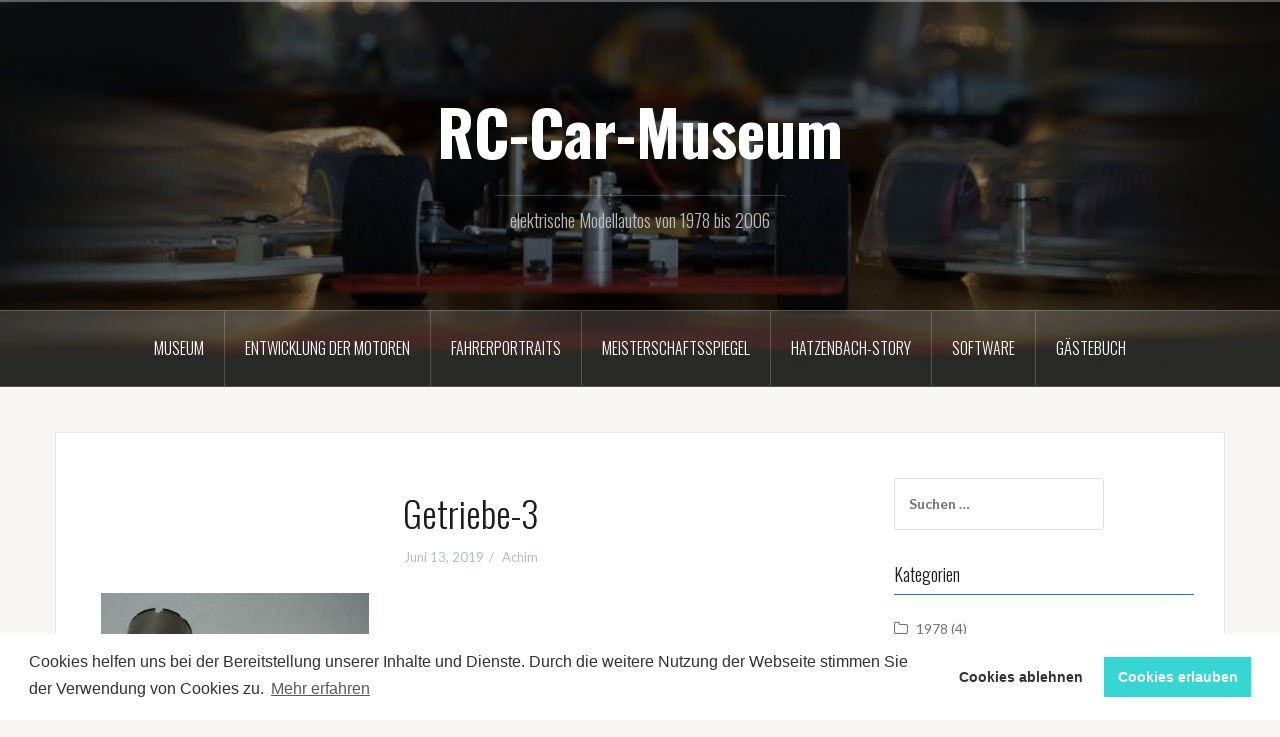

--- FILE ---
content_type: text/html; charset=UTF-8
request_url: https://rc-car-museum.de/graupner-scorpion-beetle/getriebe-3/
body_size: 11047
content:
<!DOCTYPE html>
<html dir="ltr" lang="de" prefix="og: https://ogp.me/ns#">
<head>
<meta charset="UTF-8">
<meta name="viewport" content="width=device-width, initial-scale=1">
<link rel="profile" href="http://gmpg.org/xfn/11">
<link rel="pingback" href="https://rc-car-museum.de/xmlrpc.php">

<title>Getriebe-3 | RC-Car-Museum</title>

		<!-- All in One SEO 4.9.3 - aioseo.com -->
	<meta name="robots" content="max-image-preview:large" />
	<meta name="author" content="Achim"/>
	<link rel="canonical" href="https://rc-car-museum.de/graupner-scorpion-beetle/getriebe-3/" />
	<meta name="generator" content="All in One SEO (AIOSEO) 4.9.3" />
		<meta property="og:locale" content="de_DE" />
		<meta property="og:site_name" content="RC-Car-Museum | elektrische Modellautos von 1978 bis 2006" />
		<meta property="og:type" content="article" />
		<meta property="og:title" content="Getriebe-3 | RC-Car-Museum" />
		<meta property="og:url" content="https://rc-car-museum.de/graupner-scorpion-beetle/getriebe-3/" />
		<meta property="article:published_time" content="2019-06-13T19:41:25+00:00" />
		<meta property="article:modified_time" content="2019-06-13T19:41:25+00:00" />
		<meta name="twitter:card" content="summary" />
		<meta name="twitter:title" content="Getriebe-3 | RC-Car-Museum" />
		<script type="application/ld+json" class="aioseo-schema">
			{"@context":"https:\/\/schema.org","@graph":[{"@type":"BreadcrumbList","@id":"https:\/\/rc-car-museum.de\/graupner-scorpion-beetle\/getriebe-3\/#breadcrumblist","itemListElement":[{"@type":"ListItem","@id":"https:\/\/rc-car-museum.de#listItem","position":1,"name":"Home","item":"https:\/\/rc-car-museum.de","nextItem":{"@type":"ListItem","@id":"https:\/\/rc-car-museum.de\/graupner-scorpion-beetle\/getriebe-3\/#listItem","name":"Getriebe-3"}},{"@type":"ListItem","@id":"https:\/\/rc-car-museum.de\/graupner-scorpion-beetle\/getriebe-3\/#listItem","position":2,"name":"Getriebe-3","previousItem":{"@type":"ListItem","@id":"https:\/\/rc-car-museum.de#listItem","name":"Home"}}]},{"@type":"ItemPage","@id":"https:\/\/rc-car-museum.de\/graupner-scorpion-beetle\/getriebe-3\/#itempage","url":"https:\/\/rc-car-museum.de\/graupner-scorpion-beetle\/getriebe-3\/","name":"Getriebe-3 | RC-Car-Museum","inLanguage":"de-DE","isPartOf":{"@id":"https:\/\/rc-car-museum.de\/#website"},"breadcrumb":{"@id":"https:\/\/rc-car-museum.de\/graupner-scorpion-beetle\/getriebe-3\/#breadcrumblist"},"author":{"@id":"https:\/\/rc-car-museum.de\/author\/achim\/#author"},"creator":{"@id":"https:\/\/rc-car-museum.de\/author\/achim\/#author"},"datePublished":"2019-06-13T19:41:25+00:00","dateModified":"2019-06-13T19:41:25+00:00"},{"@type":"Organization","@id":"https:\/\/rc-car-museum.de\/#organization","name":"RC-Car-Museum","description":"elektrische Modellautos von 1978 bis 2006","url":"https:\/\/rc-car-museum.de\/"},{"@type":"Person","@id":"https:\/\/rc-car-museum.de\/author\/achim\/#author","url":"https:\/\/rc-car-museum.de\/author\/achim\/","name":"Achim"},{"@type":"WebSite","@id":"https:\/\/rc-car-museum.de\/#website","url":"https:\/\/rc-car-museum.de\/","name":"RC-Car-Museum","description":"elektrische Modellautos von 1978 bis 2006","inLanguage":"de-DE","publisher":{"@id":"https:\/\/rc-car-museum.de\/#organization"}}]}
		</script>
		<!-- All in One SEO -->

<link rel='dns-prefetch' href='//js.stripe.com' />
<link rel='dns-prefetch' href='//fonts.googleapis.com' />
<link rel="alternate" type="application/rss+xml" title="RC-Car-Museum &raquo; Feed" href="https://rc-car-museum.de/feed/" />
<link rel="alternate" type="application/rss+xml" title="RC-Car-Museum &raquo; Kommentar-Feed" href="https://rc-car-museum.de/comments/feed/" />
<link rel="alternate" type="application/rss+xml" title="RC-Car-Museum &raquo; Getriebe-3-Kommentar-Feed" href="https://rc-car-museum.de/graupner-scorpion-beetle/getriebe-3/feed/" />
<link rel="alternate" title="oEmbed (JSON)" type="application/json+oembed" href="https://rc-car-museum.de/wp-json/oembed/1.0/embed?url=https%3A%2F%2Frc-car-museum.de%2Fgraupner-scorpion-beetle%2Fgetriebe-3%2F" />
<link rel="alternate" title="oEmbed (XML)" type="text/xml+oembed" href="https://rc-car-museum.de/wp-json/oembed/1.0/embed?url=https%3A%2F%2Frc-car-museum.de%2Fgraupner-scorpion-beetle%2Fgetriebe-3%2F&#038;format=xml" />
<style id='wp-img-auto-sizes-contain-inline-css' type='text/css'>
img:is([sizes=auto i],[sizes^="auto," i]){contain-intrinsic-size:3000px 1500px}
/*# sourceURL=wp-img-auto-sizes-contain-inline-css */
</style>
<link rel='stylesheet' id='oria-bootstrap-css' href='https://rc-car-museum.de/wp-content/themes/oria/css/bootstrap/bootstrap.min.css?ver=1' type='text/css' media='all' />
<style id='wp-emoji-styles-inline-css' type='text/css'>

	img.wp-smiley, img.emoji {
		display: inline !important;
		border: none !important;
		box-shadow: none !important;
		height: 1em !important;
		width: 1em !important;
		margin: 0 0.07em !important;
		vertical-align: -0.1em !important;
		background: none !important;
		padding: 0 !important;
	}
/*# sourceURL=wp-emoji-styles-inline-css */
</style>
<style id='wp-block-library-inline-css' type='text/css'>
:root{--wp-block-synced-color:#7a00df;--wp-block-synced-color--rgb:122,0,223;--wp-bound-block-color:var(--wp-block-synced-color);--wp-editor-canvas-background:#ddd;--wp-admin-theme-color:#007cba;--wp-admin-theme-color--rgb:0,124,186;--wp-admin-theme-color-darker-10:#006ba1;--wp-admin-theme-color-darker-10--rgb:0,107,160.5;--wp-admin-theme-color-darker-20:#005a87;--wp-admin-theme-color-darker-20--rgb:0,90,135;--wp-admin-border-width-focus:2px}@media (min-resolution:192dpi){:root{--wp-admin-border-width-focus:1.5px}}.wp-element-button{cursor:pointer}:root .has-very-light-gray-background-color{background-color:#eee}:root .has-very-dark-gray-background-color{background-color:#313131}:root .has-very-light-gray-color{color:#eee}:root .has-very-dark-gray-color{color:#313131}:root .has-vivid-green-cyan-to-vivid-cyan-blue-gradient-background{background:linear-gradient(135deg,#00d084,#0693e3)}:root .has-purple-crush-gradient-background{background:linear-gradient(135deg,#34e2e4,#4721fb 50%,#ab1dfe)}:root .has-hazy-dawn-gradient-background{background:linear-gradient(135deg,#faaca8,#dad0ec)}:root .has-subdued-olive-gradient-background{background:linear-gradient(135deg,#fafae1,#67a671)}:root .has-atomic-cream-gradient-background{background:linear-gradient(135deg,#fdd79a,#004a59)}:root .has-nightshade-gradient-background{background:linear-gradient(135deg,#330968,#31cdcf)}:root .has-midnight-gradient-background{background:linear-gradient(135deg,#020381,#2874fc)}:root{--wp--preset--font-size--normal:16px;--wp--preset--font-size--huge:42px}.has-regular-font-size{font-size:1em}.has-larger-font-size{font-size:2.625em}.has-normal-font-size{font-size:var(--wp--preset--font-size--normal)}.has-huge-font-size{font-size:var(--wp--preset--font-size--huge)}.has-text-align-center{text-align:center}.has-text-align-left{text-align:left}.has-text-align-right{text-align:right}.has-fit-text{white-space:nowrap!important}#end-resizable-editor-section{display:none}.aligncenter{clear:both}.items-justified-left{justify-content:flex-start}.items-justified-center{justify-content:center}.items-justified-right{justify-content:flex-end}.items-justified-space-between{justify-content:space-between}.screen-reader-text{border:0;clip-path:inset(50%);height:1px;margin:-1px;overflow:hidden;padding:0;position:absolute;width:1px;word-wrap:normal!important}.screen-reader-text:focus{background-color:#ddd;clip-path:none;color:#444;display:block;font-size:1em;height:auto;left:5px;line-height:normal;padding:15px 23px 14px;text-decoration:none;top:5px;width:auto;z-index:100000}html :where(.has-border-color){border-style:solid}html :where([style*=border-top-color]){border-top-style:solid}html :where([style*=border-right-color]){border-right-style:solid}html :where([style*=border-bottom-color]){border-bottom-style:solid}html :where([style*=border-left-color]){border-left-style:solid}html :where([style*=border-width]){border-style:solid}html :where([style*=border-top-width]){border-top-style:solid}html :where([style*=border-right-width]){border-right-style:solid}html :where([style*=border-bottom-width]){border-bottom-style:solid}html :where([style*=border-left-width]){border-left-style:solid}html :where(img[class*=wp-image-]){height:auto;max-width:100%}:where(figure){margin:0 0 1em}html :where(.is-position-sticky){--wp-admin--admin-bar--position-offset:var(--wp-admin--admin-bar--height,0px)}@media screen and (max-width:600px){html :where(.is-position-sticky){--wp-admin--admin-bar--position-offset:0px}}

/*# sourceURL=wp-block-library-inline-css */
</style><style id='global-styles-inline-css' type='text/css'>
:root{--wp--preset--aspect-ratio--square: 1;--wp--preset--aspect-ratio--4-3: 4/3;--wp--preset--aspect-ratio--3-4: 3/4;--wp--preset--aspect-ratio--3-2: 3/2;--wp--preset--aspect-ratio--2-3: 2/3;--wp--preset--aspect-ratio--16-9: 16/9;--wp--preset--aspect-ratio--9-16: 9/16;--wp--preset--color--black: #000000;--wp--preset--color--cyan-bluish-gray: #abb8c3;--wp--preset--color--white: #ffffff;--wp--preset--color--pale-pink: #f78da7;--wp--preset--color--vivid-red: #cf2e2e;--wp--preset--color--luminous-vivid-orange: #ff6900;--wp--preset--color--luminous-vivid-amber: #fcb900;--wp--preset--color--light-green-cyan: #7bdcb5;--wp--preset--color--vivid-green-cyan: #00d084;--wp--preset--color--pale-cyan-blue: #8ed1fc;--wp--preset--color--vivid-cyan-blue: #0693e3;--wp--preset--color--vivid-purple: #9b51e0;--wp--preset--gradient--vivid-cyan-blue-to-vivid-purple: linear-gradient(135deg,rgb(6,147,227) 0%,rgb(155,81,224) 100%);--wp--preset--gradient--light-green-cyan-to-vivid-green-cyan: linear-gradient(135deg,rgb(122,220,180) 0%,rgb(0,208,130) 100%);--wp--preset--gradient--luminous-vivid-amber-to-luminous-vivid-orange: linear-gradient(135deg,rgb(252,185,0) 0%,rgb(255,105,0) 100%);--wp--preset--gradient--luminous-vivid-orange-to-vivid-red: linear-gradient(135deg,rgb(255,105,0) 0%,rgb(207,46,46) 100%);--wp--preset--gradient--very-light-gray-to-cyan-bluish-gray: linear-gradient(135deg,rgb(238,238,238) 0%,rgb(169,184,195) 100%);--wp--preset--gradient--cool-to-warm-spectrum: linear-gradient(135deg,rgb(74,234,220) 0%,rgb(151,120,209) 20%,rgb(207,42,186) 40%,rgb(238,44,130) 60%,rgb(251,105,98) 80%,rgb(254,248,76) 100%);--wp--preset--gradient--blush-light-purple: linear-gradient(135deg,rgb(255,206,236) 0%,rgb(152,150,240) 100%);--wp--preset--gradient--blush-bordeaux: linear-gradient(135deg,rgb(254,205,165) 0%,rgb(254,45,45) 50%,rgb(107,0,62) 100%);--wp--preset--gradient--luminous-dusk: linear-gradient(135deg,rgb(255,203,112) 0%,rgb(199,81,192) 50%,rgb(65,88,208) 100%);--wp--preset--gradient--pale-ocean: linear-gradient(135deg,rgb(255,245,203) 0%,rgb(182,227,212) 50%,rgb(51,167,181) 100%);--wp--preset--gradient--electric-grass: linear-gradient(135deg,rgb(202,248,128) 0%,rgb(113,206,126) 100%);--wp--preset--gradient--midnight: linear-gradient(135deg,rgb(2,3,129) 0%,rgb(40,116,252) 100%);--wp--preset--font-size--small: 13px;--wp--preset--font-size--medium: 20px;--wp--preset--font-size--large: 36px;--wp--preset--font-size--x-large: 42px;--wp--preset--spacing--20: 0.44rem;--wp--preset--spacing--30: 0.67rem;--wp--preset--spacing--40: 1rem;--wp--preset--spacing--50: 1.5rem;--wp--preset--spacing--60: 2.25rem;--wp--preset--spacing--70: 3.38rem;--wp--preset--spacing--80: 5.06rem;--wp--preset--shadow--natural: 6px 6px 9px rgba(0, 0, 0, 0.2);--wp--preset--shadow--deep: 12px 12px 50px rgba(0, 0, 0, 0.4);--wp--preset--shadow--sharp: 6px 6px 0px rgba(0, 0, 0, 0.2);--wp--preset--shadow--outlined: 6px 6px 0px -3px rgb(255, 255, 255), 6px 6px rgb(0, 0, 0);--wp--preset--shadow--crisp: 6px 6px 0px rgb(0, 0, 0);}:where(.is-layout-flex){gap: 0.5em;}:where(.is-layout-grid){gap: 0.5em;}body .is-layout-flex{display: flex;}.is-layout-flex{flex-wrap: wrap;align-items: center;}.is-layout-flex > :is(*, div){margin: 0;}body .is-layout-grid{display: grid;}.is-layout-grid > :is(*, div){margin: 0;}:where(.wp-block-columns.is-layout-flex){gap: 2em;}:where(.wp-block-columns.is-layout-grid){gap: 2em;}:where(.wp-block-post-template.is-layout-flex){gap: 1.25em;}:where(.wp-block-post-template.is-layout-grid){gap: 1.25em;}.has-black-color{color: var(--wp--preset--color--black) !important;}.has-cyan-bluish-gray-color{color: var(--wp--preset--color--cyan-bluish-gray) !important;}.has-white-color{color: var(--wp--preset--color--white) !important;}.has-pale-pink-color{color: var(--wp--preset--color--pale-pink) !important;}.has-vivid-red-color{color: var(--wp--preset--color--vivid-red) !important;}.has-luminous-vivid-orange-color{color: var(--wp--preset--color--luminous-vivid-orange) !important;}.has-luminous-vivid-amber-color{color: var(--wp--preset--color--luminous-vivid-amber) !important;}.has-light-green-cyan-color{color: var(--wp--preset--color--light-green-cyan) !important;}.has-vivid-green-cyan-color{color: var(--wp--preset--color--vivid-green-cyan) !important;}.has-pale-cyan-blue-color{color: var(--wp--preset--color--pale-cyan-blue) !important;}.has-vivid-cyan-blue-color{color: var(--wp--preset--color--vivid-cyan-blue) !important;}.has-vivid-purple-color{color: var(--wp--preset--color--vivid-purple) !important;}.has-black-background-color{background-color: var(--wp--preset--color--black) !important;}.has-cyan-bluish-gray-background-color{background-color: var(--wp--preset--color--cyan-bluish-gray) !important;}.has-white-background-color{background-color: var(--wp--preset--color--white) !important;}.has-pale-pink-background-color{background-color: var(--wp--preset--color--pale-pink) !important;}.has-vivid-red-background-color{background-color: var(--wp--preset--color--vivid-red) !important;}.has-luminous-vivid-orange-background-color{background-color: var(--wp--preset--color--luminous-vivid-orange) !important;}.has-luminous-vivid-amber-background-color{background-color: var(--wp--preset--color--luminous-vivid-amber) !important;}.has-light-green-cyan-background-color{background-color: var(--wp--preset--color--light-green-cyan) !important;}.has-vivid-green-cyan-background-color{background-color: var(--wp--preset--color--vivid-green-cyan) !important;}.has-pale-cyan-blue-background-color{background-color: var(--wp--preset--color--pale-cyan-blue) !important;}.has-vivid-cyan-blue-background-color{background-color: var(--wp--preset--color--vivid-cyan-blue) !important;}.has-vivid-purple-background-color{background-color: var(--wp--preset--color--vivid-purple) !important;}.has-black-border-color{border-color: var(--wp--preset--color--black) !important;}.has-cyan-bluish-gray-border-color{border-color: var(--wp--preset--color--cyan-bluish-gray) !important;}.has-white-border-color{border-color: var(--wp--preset--color--white) !important;}.has-pale-pink-border-color{border-color: var(--wp--preset--color--pale-pink) !important;}.has-vivid-red-border-color{border-color: var(--wp--preset--color--vivid-red) !important;}.has-luminous-vivid-orange-border-color{border-color: var(--wp--preset--color--luminous-vivid-orange) !important;}.has-luminous-vivid-amber-border-color{border-color: var(--wp--preset--color--luminous-vivid-amber) !important;}.has-light-green-cyan-border-color{border-color: var(--wp--preset--color--light-green-cyan) !important;}.has-vivid-green-cyan-border-color{border-color: var(--wp--preset--color--vivid-green-cyan) !important;}.has-pale-cyan-blue-border-color{border-color: var(--wp--preset--color--pale-cyan-blue) !important;}.has-vivid-cyan-blue-border-color{border-color: var(--wp--preset--color--vivid-cyan-blue) !important;}.has-vivid-purple-border-color{border-color: var(--wp--preset--color--vivid-purple) !important;}.has-vivid-cyan-blue-to-vivid-purple-gradient-background{background: var(--wp--preset--gradient--vivid-cyan-blue-to-vivid-purple) !important;}.has-light-green-cyan-to-vivid-green-cyan-gradient-background{background: var(--wp--preset--gradient--light-green-cyan-to-vivid-green-cyan) !important;}.has-luminous-vivid-amber-to-luminous-vivid-orange-gradient-background{background: var(--wp--preset--gradient--luminous-vivid-amber-to-luminous-vivid-orange) !important;}.has-luminous-vivid-orange-to-vivid-red-gradient-background{background: var(--wp--preset--gradient--luminous-vivid-orange-to-vivid-red) !important;}.has-very-light-gray-to-cyan-bluish-gray-gradient-background{background: var(--wp--preset--gradient--very-light-gray-to-cyan-bluish-gray) !important;}.has-cool-to-warm-spectrum-gradient-background{background: var(--wp--preset--gradient--cool-to-warm-spectrum) !important;}.has-blush-light-purple-gradient-background{background: var(--wp--preset--gradient--blush-light-purple) !important;}.has-blush-bordeaux-gradient-background{background: var(--wp--preset--gradient--blush-bordeaux) !important;}.has-luminous-dusk-gradient-background{background: var(--wp--preset--gradient--luminous-dusk) !important;}.has-pale-ocean-gradient-background{background: var(--wp--preset--gradient--pale-ocean) !important;}.has-electric-grass-gradient-background{background: var(--wp--preset--gradient--electric-grass) !important;}.has-midnight-gradient-background{background: var(--wp--preset--gradient--midnight) !important;}.has-small-font-size{font-size: var(--wp--preset--font-size--small) !important;}.has-medium-font-size{font-size: var(--wp--preset--font-size--medium) !important;}.has-large-font-size{font-size: var(--wp--preset--font-size--large) !important;}.has-x-large-font-size{font-size: var(--wp--preset--font-size--x-large) !important;}
/*# sourceURL=global-styles-inline-css */
</style>

<style id='classic-theme-styles-inline-css' type='text/css'>
/*! This file is auto-generated */
.wp-block-button__link{color:#fff;background-color:#32373c;border-radius:9999px;box-shadow:none;text-decoration:none;padding:calc(.667em + 2px) calc(1.333em + 2px);font-size:1.125em}.wp-block-file__button{background:#32373c;color:#fff;text-decoration:none}
/*# sourceURL=/wp-includes/css/classic-themes.min.css */
</style>
<link rel='stylesheet' id='wpedon-css' href='https://rc-car-museum.de/wp-content/plugins/easy-paypal-donation/assets/css/wpedon.css?ver=1.5.3' type='text/css' media='all' />
<link rel='stylesheet' id='oria-style-css' href='https://rc-car-museum.de/wp-content/themes/oria/style.css?ver=6.9' type='text/css' media='all' />
<style id='oria-style-inline-css' type='text/css'>
.footer-widgets .widget-title,.owl-theme .owl-controls .owl-buttons div,.read-more,.entry-title a:hover,a, a:hover { color:#1e73be}
#preloader-inner,.oria-slider .slide-title a,.read-more:hover,.nav-previous:hover,.nav-next:hover, button,.button,input[type="button"],input[type="reset"],input[type="submit"] { background-color:#1e73be}
.widget-title { border-color:#1e73be}
.sidebar-toggle,.social-navigation li a:hover,.main-navigation a:hover {background-color:rgba(30,115,190,0.4);}
body, .widget a { color:#717376}
.site-title a, .site-title a:hover { color:#fff}
.site-description { color:#bbb}
.site-logo { max-width:200px; }
.site-branding { padding-top:80px;padding-bottom:80px; }
.site-title { font-size:62px; }
.site-description { font-size:18px; }

/*# sourceURL=oria-style-inline-css */
</style>
<link rel='stylesheet' id='oria-body-fonts-css' href='//fonts.googleapis.com/css?family=Lato%3A400%2C700%2C400italic%2C700italic&#038;ver=6.9' type='text/css' media='all' />
<link rel='stylesheet' id='oria-headings-fonts-css' href='//fonts.googleapis.com/css?family=Oswald%3A300%2C700&#038;ver=6.9' type='text/css' media='all' />
<link rel='stylesheet' id='oria-fontawesome-css' href='https://rc-car-museum.de/wp-content/themes/oria/fonts/font-awesome.min.css?ver=6.9' type='text/css' media='all' />
<link rel='stylesheet' id='cookieconsent-css' href='https://rc-car-museum.de/wp-content/plugins/ga-germanized/assets/css/cookieconsent.css?ver=3.1.1' type='text/css' media='all' />
<link rel='stylesheet' id='wp-block-paragraph-css' href='https://rc-car-museum.de/wp-includes/blocks/paragraph/style.min.css?ver=6.9' type='text/css' media='all' />
<link rel='stylesheet' id='wp-block-list-css' href='https://rc-car-museum.de/wp-includes/blocks/list/style.min.css?ver=6.9' type='text/css' media='all' />
<script type="text/javascript" src="https://rc-car-museum.de/wp-includes/js/jquery/jquery.min.js?ver=3.7.1" id="jquery-core-js"></script>
<script type="text/javascript" src="https://rc-car-museum.de/wp-includes/js/jquery/jquery-migrate.min.js?ver=3.4.1" id="jquery-migrate-js"></script>
<script type="text/javascript" src="https://rc-car-museum.de/wp-content/themes/oria/js/jquery.fitvids.js?ver=1" id="oria-fitvids-js"></script>
<script type="text/javascript" src="https://rc-car-museum.de/wp-content/themes/oria/js/jquery.slicknav.min.js?ver=1" id="oria-slicknav-js"></script>
<script type="text/javascript" src="https://rc-car-museum.de/wp-content/themes/oria/js/parallax.min.js?ver=1" id="oria-parallax-js"></script>
<script type="text/javascript" src="https://rc-car-museum.de/wp-content/themes/oria/js/scripts.js?ver=1" id="oria-scripts-js"></script>
<script type="text/javascript" src="https://rc-car-museum.de/wp-includes/js/imagesloaded.min.js?ver=5.0.0" id="imagesloaded-js"></script>
<script type="text/javascript" src="https://rc-car-museum.de/wp-includes/js/masonry.min.js?ver=4.2.2" id="masonry-js"></script>
<script type="text/javascript" src="https://rc-car-museum.de/wp-content/themes/oria/js/imagesloaded.pkgd.min.js?ver=1" id="oria-imagesloaded-js"></script>
<script type="text/javascript" src="https://rc-car-museum.de/wp-content/themes/oria/js/masonry-init.js?ver=1" id="oria-masonry-init-js"></script>
<script type="text/javascript" src="https://rc-car-museum.de/wp-content/themes/oria/js/owl.carousel.min.js?ver=1" id="oria-owl-script-js"></script>
<script type="text/javascript" id="oria-slider-init-js-extra">
/* <![CDATA[ */
var sliderOptions = {"slideshowspeed":"4000"};
//# sourceURL=oria-slider-init-js-extra
/* ]]> */
</script>
<script type="text/javascript" src="https://rc-car-museum.de/wp-content/themes/oria/js/slider-init.js?ver=1" id="oria-slider-init-js"></script>
<link rel="https://api.w.org/" href="https://rc-car-museum.de/wp-json/" /><link rel="alternate" title="JSON" type="application/json" href="https://rc-car-museum.de/wp-json/wp/v2/media/700" /><link rel="EditURI" type="application/rsd+xml" title="RSD" href="https://rc-car-museum.de/xmlrpc.php?rsd" />
<meta name="generator" content="WordPress 6.9" />
<link rel='shortlink' href='https://rc-car-museum.de/?p=700' />
<!-- Missing Google Analytics ID or Analytics Integration disabled --><!--[if lt IE 9]>
<script src="https://rc-car-museum.de/wp-content/themes/oria/js/html5shiv.js"></script>
<![endif]-->
<!-- All in one Favicon 4.8 --><link rel="icon" href="https://rc-car-museum.de/wp-content/uploads/2020/07/RC-Car-Favicon.png" type="image/png"/>
		<style type="text/css">
			.site-header {
				background-image: url(https://rc-car-museum.de/wp-content/uploads/2019/09/cropped-Museum_Hintergrund_black-1.jpg);
			}
		</style>
				<style type="text/css" id="wp-custom-css">
			.cadascam-container {
  position: relative;
  width: 100%;
}

.cadascam-image {
  display: block;
  width: 100%;
  height: auto;
}

.cadascam-overlay {
  position: absolute;
  top: 0;
  bottom: 0;
  left: 0;
  right: 0;
  height: 100%;
  width: 100%;
  opacity: 0;
  transition: .5s ease;
  background-color: #008CBA;
}

.cadascam-container:hover .overlay {
  opacity: 1;
}

.cadascam-text {
  color: white;
  font-size: 20px;
  position: absolute;
  top: 50%;
  left: 50%;
  -webkit-transform: translate(-50%, -50%);
  -ms-transform: translate(-50%, -50%);
  transform: translate(-50%, -50%);
  text-align: center;
}

.car-picture{

}		</style>
		</head>

<body class="attachment wp-singular attachment-template-default single single-attachment postid-700 attachmentid-700 attachment-jpeg wp-theme-oria">

<div class="preloader"><div id="preloader-inner"><div class="preload">&nbsp;</div></div></div>
<div id="page" class="hfeed site">
	<a class="skip-link screen-reader-text" href="#content">Zum Inhalt springen</a>

	<header id="masthead" class="site-header" role="banner">

		<div class="top-bar clearfix no-toggle">
					
					</div>

		<div class="container">
			<div class="site-branding">
				<h1 class="site-title"><a href="https://rc-car-museum.de/" rel="home">RC-Car-Museum</a></h1><h2 class="site-description">elektrische Modellautos von 1978 bis 2006</h2>			</div><!-- .site-branding -->
		</div>

		<nav id="site-navigation" class="main-navigation" role="navigation">
			<div class="menu-menue-container"><ul id="primary-menu" class="menu clearfix"><li id="menu-item-741" class="menu-item menu-item-type-post_type menu-item-object-page menu-item-home menu-item-741"><a href="https://rc-car-museum.de/">Museum</a></li>
<li id="menu-item-742" class="menu-item menu-item-type-post_type menu-item-object-page menu-item-has-children menu-item-742"><a href="https://rc-car-museum.de/entwicklung-der-motoren/">Entwicklung der Motoren</a>
<ul class="sub-menu">
	<li id="menu-item-746" class="menu-item menu-item-type-post_type menu-item-object-page menu-item-746"><a href="https://rc-car-museum.de/mabuchi/">Mabuchi</a></li>
	<li id="menu-item-747" class="menu-item menu-item-type-post_type menu-item-object-page menu-item-747"><a href="https://rc-car-museum.de/igarashi/">Igarashi</a></li>
	<li id="menu-item-748" class="menu-item menu-item-type-post_type menu-item-object-page menu-item-748"><a href="https://rc-car-museum.de/ayk/">AYK</a></li>
	<li id="menu-item-749" class="menu-item menu-item-type-post_type menu-item-object-page menu-item-749"><a href="https://rc-car-museum.de/kyosho/">Kyosho</a></li>
	<li id="menu-item-750" class="menu-item menu-item-type-post_type menu-item-object-page menu-item-750"><a href="https://rc-car-museum.de/yokomo/">Yokomo</a></li>
</ul>
</li>
<li id="menu-item-743" class="menu-item menu-item-type-post_type menu-item-object-page menu-item-has-children menu-item-743"><a href="https://rc-car-museum.de/fahrerportraits/">Fahrerportraits</a>
<ul class="sub-menu">
	<li id="menu-item-751" class="menu-item menu-item-type-post_type menu-item-object-page menu-item-751"><a href="https://rc-car-museum.de/ralf-helbing/">Ralf Helbing</a></li>
	<li id="menu-item-752" class="menu-item menu-item-type-post_type menu-item-object-page menu-item-752"><a href="https://rc-car-museum.de/hans-klier/">Hans Klier</a></li>
	<li id="menu-item-753" class="menu-item menu-item-type-post_type menu-item-object-page menu-item-753"><a href="https://rc-car-museum.de/ralf-krause/">Ralf Krause</a></li>
	<li id="menu-item-754" class="menu-item menu-item-type-post_type menu-item-object-page menu-item-754"><a href="https://rc-car-museum.de/markus-mobers/">Markus Mobers</a></li>
</ul>
</li>
<li id="menu-item-744" class="menu-item menu-item-type-post_type menu-item-object-page menu-item-744"><a href="https://rc-car-museum.de/meisterschaftsspiegel/">Meisterschaftsspiegel</a></li>
<li id="menu-item-745" class="menu-item menu-item-type-post_type menu-item-object-page menu-item-has-children menu-item-745"><a href="https://rc-car-museum.de/hatzenbach-story/">Hatzenbach-Story</a>
<ul class="sub-menu">
	<li id="menu-item-739" class="menu-item menu-item-type-post_type menu-item-object-page menu-item-739"><a href="https://rc-car-museum.de/pro-10/">Pro 10</a></li>
	<li id="menu-item-740" class="menu-item menu-item-type-post_type menu-item-object-page menu-item-740"><a href="https://rc-car-museum.de/112-modelle/">1:12 Modelle</a></li>
</ul>
</li>
<li id="menu-item-939" class="menu-item menu-item-type-post_type menu-item-object-page menu-item-939"><a href="https://rc-car-museum.de/software/">Software</a></li>
<li id="menu-item-799" class="menu-item menu-item-type-post_type menu-item-object-page menu-item-799"><a href="https://rc-car-museum.de/gaestebuch/">Gästebuch</a></li>
</ul></div>		</nav><!-- #site-navigation -->
		<nav class="mobile-nav">
    </nav>
	</header><!-- #masthead -->
	
	
	<div id="content" class="site-content clearfix">
				<div class="container content-wrapper">
		
	<div id="primary" class="content-area">
		<main id="main" class="site-main" role="main">

		
			
<article id="post-700" class="post-700 attachment type-attachment status-inherit hentry">

		
	<header class="entry-header">
		<h1 class="entry-title">Getriebe-3</h1>
				<div class="entry-meta">
			<span class="posted-on"><a href="https://rc-car-museum.de/graupner-scorpion-beetle/getriebe-3/" rel="bookmark"><time class="entry-date published updated" datetime="2019-06-13T19:41:25+00:00">Juni 13, 2019</time></a></span><span class="byline"> <span class="author vcard"><a class="url fn n" href="https://rc-car-museum.de/author/achim/">Achim</a></span></span>		</div><!-- .entry-meta -->
			</header><!-- .entry-header -->

	<div class="entry-content">
		<p class="attachment"><a href='https://rc-car-museum.de/wp-content/uploads/2019/06/Getriebe-3.jpg'><img fetchpriority="high" decoding="async" width="268" height="197" src="https://rc-car-museum.de/wp-content/uploads/2019/06/Getriebe-3.jpg" class="attachment-medium size-medium" alt="" /></a></p>
			</div><!-- .entry-content -->

		<footer class="entry-footer">
			</footer><!-- .entry-footer -->
	</article><!-- #post-## -->

			
	<nav class="navigation post-navigation" aria-label="Beiträge">
		<h2 class="screen-reader-text">Beitragsnavigation</h2>
		<div class="nav-links"><div class="nav-previous"><a href="https://rc-car-museum.de/graupner-scorpion-beetle/" rel="prev">Graupner Scorpion/Beetle</a></div></div>
	</nav>
			
<div id="comments" class="comments-area">

	
	
	
		<div id="respond" class="comment-respond">
		<h3 id="reply-title" class="comment-reply-title">Schreibe einen Kommentar <small><a rel="nofollow" id="cancel-comment-reply-link" href="/graupner-scorpion-beetle/getriebe-3/#respond" style="display:none;">Antwort abbrechen</a></small></h3><form action="https://rc-car-museum.de/wp-comments-post.php" method="post" id="commentform" class="comment-form"><p class="comment-form-comment"><label for="comment">Kommentar <span class="required">*</span></label> <textarea id="comment" name="comment" cols="45" rows="8" maxlength="65525" required></textarea></p><p class="comment-form-author"><label for="author">Name <span class="required">*</span></label> <input id="author" name="author" type="text" value="" size="30" maxlength="245" autocomplete="name" required /></p>
<p class="comment-form-email"><label for="email">E-Mail-Adresse <span class="required">*</span></label> <input id="email" name="email" type="email" value="" size="30" maxlength="100" autocomplete="email" required /></p>
<p class="comment-form-url"><label for="url">Website</label> <input id="url" name="url" type="url" value="" size="30" maxlength="200" autocomplete="url" /></p>
<p class="comment-form-cookies-consent"><input id="wp-comment-cookies-consent" name="wp-comment-cookies-consent" type="checkbox" value="yes" /> <label for="wp-comment-cookies-consent">Meinen Namen, meine E-Mail-Adresse und meine Website in diesem Browser für die nächste Kommentierung speichern.</label></p>
<p class="form-submit"><input name="submit" type="submit" id="submit" class="submit" value="Kommentar abschicken" /> <input type='hidden' name='comment_post_ID' value='700' id='comment_post_ID' />
<input type='hidden' name='comment_parent' id='comment_parent' value='0' />
</p><p style="display: none !important;" class="akismet-fields-container" data-prefix="ak_"><label>&#916;<textarea name="ak_hp_textarea" cols="45" rows="8" maxlength="100"></textarea></label><input type="hidden" id="ak_js_1" name="ak_js" value="57"/><script>document.getElementById( "ak_js_1" ).setAttribute( "value", ( new Date() ).getTime() );</script></p></form>	</div><!-- #respond -->
	
</div><!-- #comments -->

		
		</main><!-- #main -->
	</div><!-- #primary -->

	
<div id="secondary" class="widget-area no-toggle" role="complementary">
	<span class="sidebar-close"><i class="fa fa-times"></i></span>
	<aside id="search-2" class="widget widget_search"><form role="search" method="get" class="search-form" action="https://rc-car-museum.de/">
				<label>
					<span class="screen-reader-text">Suche nach:</span>
					<input type="search" class="search-field" placeholder="Suchen …" value="" name="s" />
				</label>
				<input type="submit" class="search-submit" value="Suchen" />
			</form></aside><aside id="categories-2" class="widget widget_categories"><h4 class="widget-title">Kategorien</h4>
			<ul>
					<li class="cat-item cat-item-21"><a href="https://rc-car-museum.de/category/1978/">1978</a> (4)
</li>
	<li class="cat-item cat-item-23"><a href="https://rc-car-museum.de/category/1979/">1979</a> (9)
</li>
	<li class="cat-item cat-item-24"><a href="https://rc-car-museum.de/category/1980/">1980</a> (8)
</li>
	<li class="cat-item cat-item-25"><a href="https://rc-car-museum.de/category/1981/">1981</a> (8)
</li>
	<li class="cat-item cat-item-26"><a href="https://rc-car-museum.de/category/1982/">1982</a> (10)
</li>
	<li class="cat-item cat-item-27"><a href="https://rc-car-museum.de/category/1983/">1983</a> (6)
</li>
	<li class="cat-item cat-item-28"><a href="https://rc-car-museum.de/category/1984/">1984</a> (9)
</li>
	<li class="cat-item cat-item-29"><a href="https://rc-car-museum.de/category/1985/">1985</a> (7)
</li>
	<li class="cat-item cat-item-30"><a href="https://rc-car-museum.de/category/1986/">1986</a> (9)
</li>
	<li class="cat-item cat-item-31"><a href="https://rc-car-museum.de/category/1987/">1987</a> (1)
</li>
	<li class="cat-item cat-item-32"><a href="https://rc-car-museum.de/category/1988/">1988</a> (2)
</li>
	<li class="cat-item cat-item-34"><a href="https://rc-car-museum.de/category/1990/">1990</a> (2)
</li>
	<li class="cat-item cat-item-36"><a href="https://rc-car-museum.de/category/1992/">1992</a> (1)
</li>
	<li class="cat-item cat-item-38"><a href="https://rc-car-museum.de/category/1994/">1994</a> (1)
</li>
	<li class="cat-item cat-item-40"><a href="https://rc-car-museum.de/category/1996/">1996</a> (2)
</li>
	<li class="cat-item cat-item-41"><a href="https://rc-car-museum.de/category/1997/">1997</a> (1)
</li>
	<li class="cat-item cat-item-43"><a href="https://rc-car-museum.de/category/1999/">1999</a> (1)
</li>
	<li class="cat-item cat-item-3"><a href="https://rc-car-museum.de/category/110-offroad/">1:10 Offroad</a> (14)
</li>
	<li class="cat-item cat-item-2"><a href="https://rc-car-museum.de/category/112-glattbahn/">1:12 Glattbahn</a> (66)
</li>
	<li class="cat-item cat-item-45"><a href="https://rc-car-museum.de/category/2001/">2001</a> (2)
</li>
	<li class="cat-item cat-item-48"><a href="https://rc-car-museum.de/category/2004/">2004</a> (1)
</li>
	<li class="cat-item cat-item-49"><a href="https://rc-car-museum.de/category/2005/">2005</a> (1)
</li>
	<li class="cat-item cat-item-50"><a href="https://rc-car-museum.de/category/2006/">2006</a> (1)
</li>
	<li class="cat-item cat-item-4"><a href="https://rc-car-museum.de/category/europa/">Europa</a> (21)
<ul class='children'>
	<li class="cat-item cat-item-59"><a href="https://rc-car-museum.de/category/europa/deutschland/">Deutschland</a> (5)
</li>
	<li class="cat-item cat-item-53"><a href="https://rc-car-museum.de/category/europa/england/">England</a> (3)
</li>
	<li class="cat-item cat-item-5"><a href="https://rc-car-museum.de/category/europa/italien/">Italien</a> (5)
</li>
	<li class="cat-item cat-item-8"><a href="https://rc-car-museum.de/category/europa/niederlande/">Niederlande</a> (7)
</li>
	<li class="cat-item cat-item-56"><a href="https://rc-car-museum.de/category/europa/schweden/">Schweden</a> (1)
</li>
</ul>
</li>
	<li class="cat-item cat-item-10"><a href="https://rc-car-museum.de/category/japan/">Japan</a> (42)
<ul class='children'>
	<li class="cat-item cat-item-52"><a href="https://rc-car-museum.de/category/japan/abc/">ABC</a> (3)
</li>
	<li class="cat-item cat-item-55"><a href="https://rc-car-museum.de/category/japan/ayk-aoyagi-metals/">AYK Aoyagi Metals</a> (12)
</li>
	<li class="cat-item cat-item-58"><a href="https://rc-car-museum.de/category/japan/hirobo/">Hirobo</a> (4)
</li>
	<li class="cat-item cat-item-61"><a href="https://rc-car-museum.de/category/japan/hpi-racing/">HPI Racing</a> (1)
</li>
	<li class="cat-item cat-item-62"><a href="https://rc-car-museum.de/category/japan/ishimasa/">Ishimasa</a> (1)
</li>
	<li class="cat-item cat-item-11"><a href="https://rc-car-museum.de/category/japan/kawada/">Kawada</a> (1)
</li>
	<li class="cat-item cat-item-13"><a href="https://rc-car-museum.de/category/japan/kyosho/">Kyosho</a> (11)
</li>
	<li class="cat-item cat-item-16"><a href="https://rc-car-museum.de/category/japan/mugen/">Mugen</a> (2)
</li>
	<li class="cat-item cat-item-18"><a href="https://rc-car-museum.de/category/japan/phoenix/">Phoenix</a> (2)
</li>
	<li class="cat-item cat-item-20"><a href="https://rc-car-museum.de/category/japan/tamiya/">Tamiya</a> (2)
</li>
	<li class="cat-item cat-item-22"><a href="https://rc-car-museum.de/category/japan/yokomo/">Yokomo</a> (2)
</li>
</ul>
</li>
	<li class="cat-item cat-item-14"><a href="https://rc-car-museum.de/category/korea/">Korea</a> (1)
</li>
	<li class="cat-item cat-item-19"><a href="https://rc-car-museum.de/category/neuseeland/">Neuseeland</a> (1)
</li>
	<li class="cat-item cat-item-6"><a href="https://rc-car-museum.de/category/usa/">USA</a> (16)
<ul class='children'>
	<li class="cat-item cat-item-51"><a href="https://rc-car-museum.de/category/usa/associated-electrics/">Associated Electrics</a> (8)
</li>
	<li class="cat-item cat-item-54"><a href="https://rc-car-museum.de/category/usa/bolink/">Bolink</a> (2)
</li>
	<li class="cat-item cat-item-60"><a href="https://rc-car-museum.de/category/usa/delta/">Delta</a> (2)
</li>
	<li class="cat-item cat-item-7"><a href="https://rc-car-museum.de/category/usa/jomac/">Jomac</a> (1)
</li>
	<li class="cat-item cat-item-9"><a href="https://rc-car-museum.de/category/usa/leisure/">Leisure</a> (1)
</li>
	<li class="cat-item cat-item-12"><a href="https://rc-car-museum.de/category/usa/mrp/">MRP</a> (1)
</li>
	<li class="cat-item cat-item-15"><a href="https://rc-car-museum.de/category/usa/parma/">Parma</a> (1)
</li>
</ul>
</li>
			</ul>

			</aside></div><!-- #secondary -->

		</div>
	</div><!-- #content -->

			
	
	<div id="sidebar-footer" class="footer-widgets" role="complementary">
		<div class="container">
							<div class="sidebar-column col-md-6">
					<aside id="text-3" class="widget widget_text">			<div class="textwidget"><p><a href="https://rc-car-museum.de/redaktion/">Redaktion</a></p>
<p><a href="https://rc-car-museum.de/impressum-und-datenschutzerklaerung/" data-rich-text-format-boundary="true">Impressum und Datenschutzerklärung</a></p>
</div>
		</aside>				</div>
				
							<div class="sidebar-column col-md-6">
					<aside id="media_image-5" class="widget widget_media_image"><a href="http://www.sitequest.de"><img width="250" height="70" src="https://rc-car-museum.de/wp-content/uploads/2019/09/Powered-by-Sitequest.png" class="image wp-image-825 alignright attachment-full size-full" alt="" style="max-width: 100%; height: auto;" decoding="async" loading="lazy" /></a></aside>				</div>
				
					</div>	
	</div>	
	<footer id="colophon" class="site-footer" role="contentinfo">
		<div class="site-info container">
			<a href="https://de.wordpress.org/" rel="nofollow">Stolz präsentiert von WordPress</a><span class="sep"> | </span>Theme: <a href="http://justfreethemes.com/oria" rel="nofollow">Oria</a> von JustFreeThemes.		</div><!-- .site-info -->
	</footer><!-- #colophon -->
</div><!-- #page -->

<script type="speculationrules">
{"prefetch":[{"source":"document","where":{"and":[{"href_matches":"/*"},{"not":{"href_matches":["/wp-*.php","/wp-admin/*","/wp-content/uploads/*","/wp-content/*","/wp-content/plugins/*","/wp-content/themes/oria/*","/*\\?(.+)"]}},{"not":{"selector_matches":"a[rel~=\"nofollow\"]"}},{"not":{"selector_matches":".no-prefetch, .no-prefetch a"}}]},"eagerness":"conservative"}]}
</script>
<script type="text/javascript" src="https://js.stripe.com/v3/" id="stripe-js-js"></script>
<script type="text/javascript" id="wpedon-js-extra">
/* <![CDATA[ */
var wpedon = {"ajaxUrl":"https://rc-car-museum.de/wp-admin/admin-ajax.php","nonce":"24271a6353","opens":"2","cancel":"","return":""};
//# sourceURL=wpedon-js-extra
/* ]]> */
</script>
<script type="text/javascript" src="https://rc-car-museum.de/wp-content/plugins/easy-paypal-donation/assets/js/wpedon.js?ver=1.5.3" id="wpedon-js"></script>
<script type="text/javascript" src="https://rc-car-museum.de/wp-content/themes/oria/js/skip-link-focus-fix.js?ver=20130115" id="oria-skip-link-focus-fix-js"></script>
<script type="text/javascript" src="https://rc-car-museum.de/wp-includes/js/comment-reply.min.js?ver=6.9" id="comment-reply-js" async="async" data-wp-strategy="async" fetchpriority="low"></script>
<script type="text/javascript" src="https://rc-car-museum.de/wp-content/plugins/ga-germanized/assets/js/cookieconsent.js?ver=3.1.1" id="cookieconsent-js"></script>
<script type="text/javascript" id="cookieconsent-js-after">
/* <![CDATA[ */
try { window.addEventListener("load", function(){window.cookieconsent.initialise({"palette":{"popup":{"background":"#ffffff","text":"#333232"},"button":{"background":"#37d6d3","text":"#ffffff"}},"theme":"block","position":"bottom","static":false,"content":{"message":"Cookies helfen uns bei der Bereitstellung unserer Inhalte und Dienste. Durch die weitere Nutzung der Webseite stimmen Sie der Verwendung von Cookies zu.","dismiss":"Okay!","allow":"Cookies erlauben","deny":"Cookies ablehnen","link":"Mehr erfahren","href":"https:\/\/rc-car-museum.de\/impressum-und-datenschutzerklaerung\/"},"type":"opt-in","revokable":true,"revokeBtn":"<div class=\"cc-revoke {{classes}}\">Cookie Policy<\/div>","onStatusChange":function(){ window.location.href = "https://rc-car-museum.de/graupner-scorpion-beetle/getriebe-3?cookie-state-change=" + Date.now(); }})}); } catch(err) { console.error(err.message); }
//# sourceURL=cookieconsent-js-after
/* ]]> */
</script>
<script type="text/javascript" id="google-analytics-germanized-gaoptout-js-extra">
/* <![CDATA[ */
var gaoptoutSettings = {"ua":"UA-128878074-2","disabled":"Der Google Analytics Opt-out Cookie wurde gesetzt!"};
//# sourceURL=google-analytics-germanized-gaoptout-js-extra
/* ]]> */
</script>
<script type="text/javascript" src="https://rc-car-museum.de/wp-content/plugins/ga-germanized/assets/js/gaoptout.js?ver=1.6.2" id="google-analytics-germanized-gaoptout-js"></script>
<script id="wp-emoji-settings" type="application/json">
{"baseUrl":"https://s.w.org/images/core/emoji/17.0.2/72x72/","ext":".png","svgUrl":"https://s.w.org/images/core/emoji/17.0.2/svg/","svgExt":".svg","source":{"concatemoji":"https://rc-car-museum.de/wp-includes/js/wp-emoji-release.min.js?ver=6.9"}}
</script>
<script type="module">
/* <![CDATA[ */
/*! This file is auto-generated */
const a=JSON.parse(document.getElementById("wp-emoji-settings").textContent),o=(window._wpemojiSettings=a,"wpEmojiSettingsSupports"),s=["flag","emoji"];function i(e){try{var t={supportTests:e,timestamp:(new Date).valueOf()};sessionStorage.setItem(o,JSON.stringify(t))}catch(e){}}function c(e,t,n){e.clearRect(0,0,e.canvas.width,e.canvas.height),e.fillText(t,0,0);t=new Uint32Array(e.getImageData(0,0,e.canvas.width,e.canvas.height).data);e.clearRect(0,0,e.canvas.width,e.canvas.height),e.fillText(n,0,0);const a=new Uint32Array(e.getImageData(0,0,e.canvas.width,e.canvas.height).data);return t.every((e,t)=>e===a[t])}function p(e,t){e.clearRect(0,0,e.canvas.width,e.canvas.height),e.fillText(t,0,0);var n=e.getImageData(16,16,1,1);for(let e=0;e<n.data.length;e++)if(0!==n.data[e])return!1;return!0}function u(e,t,n,a){switch(t){case"flag":return n(e,"\ud83c\udff3\ufe0f\u200d\u26a7\ufe0f","\ud83c\udff3\ufe0f\u200b\u26a7\ufe0f")?!1:!n(e,"\ud83c\udde8\ud83c\uddf6","\ud83c\udde8\u200b\ud83c\uddf6")&&!n(e,"\ud83c\udff4\udb40\udc67\udb40\udc62\udb40\udc65\udb40\udc6e\udb40\udc67\udb40\udc7f","\ud83c\udff4\u200b\udb40\udc67\u200b\udb40\udc62\u200b\udb40\udc65\u200b\udb40\udc6e\u200b\udb40\udc67\u200b\udb40\udc7f");case"emoji":return!a(e,"\ud83e\u1fac8")}return!1}function f(e,t,n,a){let r;const o=(r="undefined"!=typeof WorkerGlobalScope&&self instanceof WorkerGlobalScope?new OffscreenCanvas(300,150):document.createElement("canvas")).getContext("2d",{willReadFrequently:!0}),s=(o.textBaseline="top",o.font="600 32px Arial",{});return e.forEach(e=>{s[e]=t(o,e,n,a)}),s}function r(e){var t=document.createElement("script");t.src=e,t.defer=!0,document.head.appendChild(t)}a.supports={everything:!0,everythingExceptFlag:!0},new Promise(t=>{let n=function(){try{var e=JSON.parse(sessionStorage.getItem(o));if("object"==typeof e&&"number"==typeof e.timestamp&&(new Date).valueOf()<e.timestamp+604800&&"object"==typeof e.supportTests)return e.supportTests}catch(e){}return null}();if(!n){if("undefined"!=typeof Worker&&"undefined"!=typeof OffscreenCanvas&&"undefined"!=typeof URL&&URL.createObjectURL&&"undefined"!=typeof Blob)try{var e="postMessage("+f.toString()+"("+[JSON.stringify(s),u.toString(),c.toString(),p.toString()].join(",")+"));",a=new Blob([e],{type:"text/javascript"});const r=new Worker(URL.createObjectURL(a),{name:"wpTestEmojiSupports"});return void(r.onmessage=e=>{i(n=e.data),r.terminate(),t(n)})}catch(e){}i(n=f(s,u,c,p))}t(n)}).then(e=>{for(const n in e)a.supports[n]=e[n],a.supports.everything=a.supports.everything&&a.supports[n],"flag"!==n&&(a.supports.everythingExceptFlag=a.supports.everythingExceptFlag&&a.supports[n]);var t;a.supports.everythingExceptFlag=a.supports.everythingExceptFlag&&!a.supports.flag,a.supports.everything||((t=a.source||{}).concatemoji?r(t.concatemoji):t.wpemoji&&t.twemoji&&(r(t.twemoji),r(t.wpemoji)))});
//# sourceURL=https://rc-car-museum.de/wp-includes/js/wp-emoji-loader.min.js
/* ]]> */
</script>

</body>
</html>
